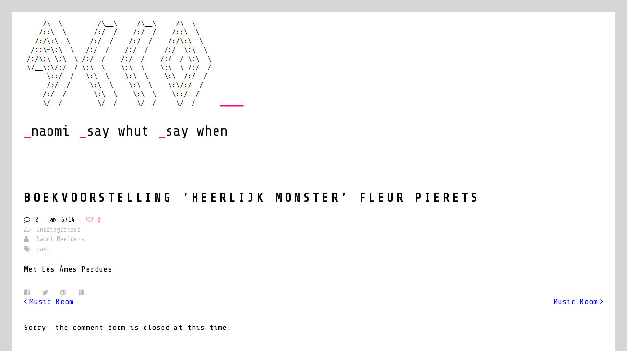

--- FILE ---
content_type: text/html; charset=UTF-8
request_url: https://www.naomibeeldens.be/2022/10/05/boekvoorstelling-fleur-pierets/
body_size: 6016
content:
<!DOCTYPE html>
<html lang="en-US">
<head>
    <meta http-equiv="Content-Type" content="text/html; charset=UTF-8">
    <meta name="viewport" content="width=device-width, initial-scale=1, maximum-scale=1">    <meta http-equiv="X-UA-Compatible" content="IE=Edge">
    <link rel="shortcut icon" href="http://www.naomibeeldens.be/wp-content/themes/pure/img/favicon.ico" type="image/x-icon">
    <link rel="apple-touch-icon" href="http://www.naomibeeldens.be/wp-content/themes/pure/img/apple_icons_57x57.png">
    <link rel="apple-touch-icon" sizes="72x72" href="http://www.naomibeeldens.be/wp-content/themes/pure/img/apple_icons_72x72.png">
    <link rel="apple-touch-icon" sizes="114x114" href="http://www.naomibeeldens.be/wp-content/themes/pure/img/apple_icons_114x114.png">
    <script src="https://use.fontawesome.com/88876053cf.js"></script>
    <link rel="preconnect" href="https://fonts.googleapis.com">
<link rel="preconnect" href="https://fonts.gstatic.com" crossorigin>
<link href="https://fonts.googleapis.com/css2?family=Share+Tech+Mono&display=swap" rel="stylesheet">
    <title>Naomi Beeldens &raquo; Boekvoorstelling &#8216;Heerlijk Monster&#8217; Fleur Pierets</title>
    <script type="text/javascript">
        var gt3_ajaxurl = "https://www.naomibeeldens.be/wp-admin/admin-ajax.php";
    </script>
    <link rel="pingback" href="https://www.naomibeeldens.be/xmlrpc.php">
    <meta name='robots' content='max-image-preview:large' />
<link rel='dns-prefetch' href='//fonts.googleapis.com' />
<link rel="alternate" type="application/rss+xml" title="Naomi Beeldens &raquo; Feed" href="https://www.naomibeeldens.be/feed/" />
<link rel="alternate" type="application/rss+xml" title="Naomi Beeldens &raquo; Comments Feed" href="https://www.naomibeeldens.be/comments/feed/" />
<script type="text/javascript">
/* <![CDATA[ */
window._wpemojiSettings = {"baseUrl":"https:\/\/s.w.org\/images\/core\/emoji\/14.0.0\/72x72\/","ext":".png","svgUrl":"https:\/\/s.w.org\/images\/core\/emoji\/14.0.0\/svg\/","svgExt":".svg","source":{"concatemoji":"https:\/\/www.naomibeeldens.be\/wp-includes\/js\/wp-emoji-release.min.js?ver=6.4.7"}};
/*! This file is auto-generated */
!function(i,n){var o,s,e;function c(e){try{var t={supportTests:e,timestamp:(new Date).valueOf()};sessionStorage.setItem(o,JSON.stringify(t))}catch(e){}}function p(e,t,n){e.clearRect(0,0,e.canvas.width,e.canvas.height),e.fillText(t,0,0);var t=new Uint32Array(e.getImageData(0,0,e.canvas.width,e.canvas.height).data),r=(e.clearRect(0,0,e.canvas.width,e.canvas.height),e.fillText(n,0,0),new Uint32Array(e.getImageData(0,0,e.canvas.width,e.canvas.height).data));return t.every(function(e,t){return e===r[t]})}function u(e,t,n){switch(t){case"flag":return n(e,"\ud83c\udff3\ufe0f\u200d\u26a7\ufe0f","\ud83c\udff3\ufe0f\u200b\u26a7\ufe0f")?!1:!n(e,"\ud83c\uddfa\ud83c\uddf3","\ud83c\uddfa\u200b\ud83c\uddf3")&&!n(e,"\ud83c\udff4\udb40\udc67\udb40\udc62\udb40\udc65\udb40\udc6e\udb40\udc67\udb40\udc7f","\ud83c\udff4\u200b\udb40\udc67\u200b\udb40\udc62\u200b\udb40\udc65\u200b\udb40\udc6e\u200b\udb40\udc67\u200b\udb40\udc7f");case"emoji":return!n(e,"\ud83e\udef1\ud83c\udffb\u200d\ud83e\udef2\ud83c\udfff","\ud83e\udef1\ud83c\udffb\u200b\ud83e\udef2\ud83c\udfff")}return!1}function f(e,t,n){var r="undefined"!=typeof WorkerGlobalScope&&self instanceof WorkerGlobalScope?new OffscreenCanvas(300,150):i.createElement("canvas"),a=r.getContext("2d",{willReadFrequently:!0}),o=(a.textBaseline="top",a.font="600 32px Arial",{});return e.forEach(function(e){o[e]=t(a,e,n)}),o}function t(e){var t=i.createElement("script");t.src=e,t.defer=!0,i.head.appendChild(t)}"undefined"!=typeof Promise&&(o="wpEmojiSettingsSupports",s=["flag","emoji"],n.supports={everything:!0,everythingExceptFlag:!0},e=new Promise(function(e){i.addEventListener("DOMContentLoaded",e,{once:!0})}),new Promise(function(t){var n=function(){try{var e=JSON.parse(sessionStorage.getItem(o));if("object"==typeof e&&"number"==typeof e.timestamp&&(new Date).valueOf()<e.timestamp+604800&&"object"==typeof e.supportTests)return e.supportTests}catch(e){}return null}();if(!n){if("undefined"!=typeof Worker&&"undefined"!=typeof OffscreenCanvas&&"undefined"!=typeof URL&&URL.createObjectURL&&"undefined"!=typeof Blob)try{var e="postMessage("+f.toString()+"("+[JSON.stringify(s),u.toString(),p.toString()].join(",")+"));",r=new Blob([e],{type:"text/javascript"}),a=new Worker(URL.createObjectURL(r),{name:"wpTestEmojiSupports"});return void(a.onmessage=function(e){c(n=e.data),a.terminate(),t(n)})}catch(e){}c(n=f(s,u,p))}t(n)}).then(function(e){for(var t in e)n.supports[t]=e[t],n.supports.everything=n.supports.everything&&n.supports[t],"flag"!==t&&(n.supports.everythingExceptFlag=n.supports.everythingExceptFlag&&n.supports[t]);n.supports.everythingExceptFlag=n.supports.everythingExceptFlag&&!n.supports.flag,n.DOMReady=!1,n.readyCallback=function(){n.DOMReady=!0}}).then(function(){return e}).then(function(){var e;n.supports.everything||(n.readyCallback(),(e=n.source||{}).concatemoji?t(e.concatemoji):e.wpemoji&&e.twemoji&&(t(e.twemoji),t(e.wpemoji)))}))}((window,document),window._wpemojiSettings);
/* ]]> */
</script>
<style id='wp-emoji-styles-inline-css' type='text/css'>

	img.wp-smiley, img.emoji {
		display: inline !important;
		border: none !important;
		box-shadow: none !important;
		height: 1em !important;
		width: 1em !important;
		margin: 0 0.07em !important;
		vertical-align: -0.1em !important;
		background: none !important;
		padding: 0 !important;
	}
</style>
<link rel='stylesheet' id='wp-block-library-css' href='https://www.naomibeeldens.be/wp-includes/css/dist/block-library/style.min.css?ver=6.4.7' type='text/css' media='all' />
<style id='classic-theme-styles-inline-css' type='text/css'>
/*! This file is auto-generated */
.wp-block-button__link{color:#fff;background-color:#32373c;border-radius:9999px;box-shadow:none;text-decoration:none;padding:calc(.667em + 2px) calc(1.333em + 2px);font-size:1.125em}.wp-block-file__button{background:#32373c;color:#fff;text-decoration:none}
</style>
<style id='global-styles-inline-css' type='text/css'>
body{--wp--preset--color--black: #000000;--wp--preset--color--cyan-bluish-gray: #abb8c3;--wp--preset--color--white: #ffffff;--wp--preset--color--pale-pink: #f78da7;--wp--preset--color--vivid-red: #cf2e2e;--wp--preset--color--luminous-vivid-orange: #ff6900;--wp--preset--color--luminous-vivid-amber: #fcb900;--wp--preset--color--light-green-cyan: #7bdcb5;--wp--preset--color--vivid-green-cyan: #00d084;--wp--preset--color--pale-cyan-blue: #8ed1fc;--wp--preset--color--vivid-cyan-blue: #0693e3;--wp--preset--color--vivid-purple: #9b51e0;--wp--preset--gradient--vivid-cyan-blue-to-vivid-purple: linear-gradient(135deg,rgba(6,147,227,1) 0%,rgb(155,81,224) 100%);--wp--preset--gradient--light-green-cyan-to-vivid-green-cyan: linear-gradient(135deg,rgb(122,220,180) 0%,rgb(0,208,130) 100%);--wp--preset--gradient--luminous-vivid-amber-to-luminous-vivid-orange: linear-gradient(135deg,rgba(252,185,0,1) 0%,rgba(255,105,0,1) 100%);--wp--preset--gradient--luminous-vivid-orange-to-vivid-red: linear-gradient(135deg,rgba(255,105,0,1) 0%,rgb(207,46,46) 100%);--wp--preset--gradient--very-light-gray-to-cyan-bluish-gray: linear-gradient(135deg,rgb(238,238,238) 0%,rgb(169,184,195) 100%);--wp--preset--gradient--cool-to-warm-spectrum: linear-gradient(135deg,rgb(74,234,220) 0%,rgb(151,120,209) 20%,rgb(207,42,186) 40%,rgb(238,44,130) 60%,rgb(251,105,98) 80%,rgb(254,248,76) 100%);--wp--preset--gradient--blush-light-purple: linear-gradient(135deg,rgb(255,206,236) 0%,rgb(152,150,240) 100%);--wp--preset--gradient--blush-bordeaux: linear-gradient(135deg,rgb(254,205,165) 0%,rgb(254,45,45) 50%,rgb(107,0,62) 100%);--wp--preset--gradient--luminous-dusk: linear-gradient(135deg,rgb(255,203,112) 0%,rgb(199,81,192) 50%,rgb(65,88,208) 100%);--wp--preset--gradient--pale-ocean: linear-gradient(135deg,rgb(255,245,203) 0%,rgb(182,227,212) 50%,rgb(51,167,181) 100%);--wp--preset--gradient--electric-grass: linear-gradient(135deg,rgb(202,248,128) 0%,rgb(113,206,126) 100%);--wp--preset--gradient--midnight: linear-gradient(135deg,rgb(2,3,129) 0%,rgb(40,116,252) 100%);--wp--preset--font-size--small: 13px;--wp--preset--font-size--medium: 20px;--wp--preset--font-size--large: 36px;--wp--preset--font-size--x-large: 42px;--wp--preset--spacing--20: 0.44rem;--wp--preset--spacing--30: 0.67rem;--wp--preset--spacing--40: 1rem;--wp--preset--spacing--50: 1.5rem;--wp--preset--spacing--60: 2.25rem;--wp--preset--spacing--70: 3.38rem;--wp--preset--spacing--80: 5.06rem;--wp--preset--shadow--natural: 6px 6px 9px rgba(0, 0, 0, 0.2);--wp--preset--shadow--deep: 12px 12px 50px rgba(0, 0, 0, 0.4);--wp--preset--shadow--sharp: 6px 6px 0px rgba(0, 0, 0, 0.2);--wp--preset--shadow--outlined: 6px 6px 0px -3px rgba(255, 255, 255, 1), 6px 6px rgba(0, 0, 0, 1);--wp--preset--shadow--crisp: 6px 6px 0px rgba(0, 0, 0, 1);}:where(.is-layout-flex){gap: 0.5em;}:where(.is-layout-grid){gap: 0.5em;}body .is-layout-flow > .alignleft{float: left;margin-inline-start: 0;margin-inline-end: 2em;}body .is-layout-flow > .alignright{float: right;margin-inline-start: 2em;margin-inline-end: 0;}body .is-layout-flow > .aligncenter{margin-left: auto !important;margin-right: auto !important;}body .is-layout-constrained > .alignleft{float: left;margin-inline-start: 0;margin-inline-end: 2em;}body .is-layout-constrained > .alignright{float: right;margin-inline-start: 2em;margin-inline-end: 0;}body .is-layout-constrained > .aligncenter{margin-left: auto !important;margin-right: auto !important;}body .is-layout-constrained > :where(:not(.alignleft):not(.alignright):not(.alignfull)){max-width: var(--wp--style--global--content-size);margin-left: auto !important;margin-right: auto !important;}body .is-layout-constrained > .alignwide{max-width: var(--wp--style--global--wide-size);}body .is-layout-flex{display: flex;}body .is-layout-flex{flex-wrap: wrap;align-items: center;}body .is-layout-flex > *{margin: 0;}body .is-layout-grid{display: grid;}body .is-layout-grid > *{margin: 0;}:where(.wp-block-columns.is-layout-flex){gap: 2em;}:where(.wp-block-columns.is-layout-grid){gap: 2em;}:where(.wp-block-post-template.is-layout-flex){gap: 1.25em;}:where(.wp-block-post-template.is-layout-grid){gap: 1.25em;}.has-black-color{color: var(--wp--preset--color--black) !important;}.has-cyan-bluish-gray-color{color: var(--wp--preset--color--cyan-bluish-gray) !important;}.has-white-color{color: var(--wp--preset--color--white) !important;}.has-pale-pink-color{color: var(--wp--preset--color--pale-pink) !important;}.has-vivid-red-color{color: var(--wp--preset--color--vivid-red) !important;}.has-luminous-vivid-orange-color{color: var(--wp--preset--color--luminous-vivid-orange) !important;}.has-luminous-vivid-amber-color{color: var(--wp--preset--color--luminous-vivid-amber) !important;}.has-light-green-cyan-color{color: var(--wp--preset--color--light-green-cyan) !important;}.has-vivid-green-cyan-color{color: var(--wp--preset--color--vivid-green-cyan) !important;}.has-pale-cyan-blue-color{color: var(--wp--preset--color--pale-cyan-blue) !important;}.has-vivid-cyan-blue-color{color: var(--wp--preset--color--vivid-cyan-blue) !important;}.has-vivid-purple-color{color: var(--wp--preset--color--vivid-purple) !important;}.has-black-background-color{background-color: var(--wp--preset--color--black) !important;}.has-cyan-bluish-gray-background-color{background-color: var(--wp--preset--color--cyan-bluish-gray) !important;}.has-white-background-color{background-color: var(--wp--preset--color--white) !important;}.has-pale-pink-background-color{background-color: var(--wp--preset--color--pale-pink) !important;}.has-vivid-red-background-color{background-color: var(--wp--preset--color--vivid-red) !important;}.has-luminous-vivid-orange-background-color{background-color: var(--wp--preset--color--luminous-vivid-orange) !important;}.has-luminous-vivid-amber-background-color{background-color: var(--wp--preset--color--luminous-vivid-amber) !important;}.has-light-green-cyan-background-color{background-color: var(--wp--preset--color--light-green-cyan) !important;}.has-vivid-green-cyan-background-color{background-color: var(--wp--preset--color--vivid-green-cyan) !important;}.has-pale-cyan-blue-background-color{background-color: var(--wp--preset--color--pale-cyan-blue) !important;}.has-vivid-cyan-blue-background-color{background-color: var(--wp--preset--color--vivid-cyan-blue) !important;}.has-vivid-purple-background-color{background-color: var(--wp--preset--color--vivid-purple) !important;}.has-black-border-color{border-color: var(--wp--preset--color--black) !important;}.has-cyan-bluish-gray-border-color{border-color: var(--wp--preset--color--cyan-bluish-gray) !important;}.has-white-border-color{border-color: var(--wp--preset--color--white) !important;}.has-pale-pink-border-color{border-color: var(--wp--preset--color--pale-pink) !important;}.has-vivid-red-border-color{border-color: var(--wp--preset--color--vivid-red) !important;}.has-luminous-vivid-orange-border-color{border-color: var(--wp--preset--color--luminous-vivid-orange) !important;}.has-luminous-vivid-amber-border-color{border-color: var(--wp--preset--color--luminous-vivid-amber) !important;}.has-light-green-cyan-border-color{border-color: var(--wp--preset--color--light-green-cyan) !important;}.has-vivid-green-cyan-border-color{border-color: var(--wp--preset--color--vivid-green-cyan) !important;}.has-pale-cyan-blue-border-color{border-color: var(--wp--preset--color--pale-cyan-blue) !important;}.has-vivid-cyan-blue-border-color{border-color: var(--wp--preset--color--vivid-cyan-blue) !important;}.has-vivid-purple-border-color{border-color: var(--wp--preset--color--vivid-purple) !important;}.has-vivid-cyan-blue-to-vivid-purple-gradient-background{background: var(--wp--preset--gradient--vivid-cyan-blue-to-vivid-purple) !important;}.has-light-green-cyan-to-vivid-green-cyan-gradient-background{background: var(--wp--preset--gradient--light-green-cyan-to-vivid-green-cyan) !important;}.has-luminous-vivid-amber-to-luminous-vivid-orange-gradient-background{background: var(--wp--preset--gradient--luminous-vivid-amber-to-luminous-vivid-orange) !important;}.has-luminous-vivid-orange-to-vivid-red-gradient-background{background: var(--wp--preset--gradient--luminous-vivid-orange-to-vivid-red) !important;}.has-very-light-gray-to-cyan-bluish-gray-gradient-background{background: var(--wp--preset--gradient--very-light-gray-to-cyan-bluish-gray) !important;}.has-cool-to-warm-spectrum-gradient-background{background: var(--wp--preset--gradient--cool-to-warm-spectrum) !important;}.has-blush-light-purple-gradient-background{background: var(--wp--preset--gradient--blush-light-purple) !important;}.has-blush-bordeaux-gradient-background{background: var(--wp--preset--gradient--blush-bordeaux) !important;}.has-luminous-dusk-gradient-background{background: var(--wp--preset--gradient--luminous-dusk) !important;}.has-pale-ocean-gradient-background{background: var(--wp--preset--gradient--pale-ocean) !important;}.has-electric-grass-gradient-background{background: var(--wp--preset--gradient--electric-grass) !important;}.has-midnight-gradient-background{background: var(--wp--preset--gradient--midnight) !important;}.has-small-font-size{font-size: var(--wp--preset--font-size--small) !important;}.has-medium-font-size{font-size: var(--wp--preset--font-size--medium) !important;}.has-large-font-size{font-size: var(--wp--preset--font-size--large) !important;}.has-x-large-font-size{font-size: var(--wp--preset--font-size--x-large) !important;}
.wp-block-navigation a:where(:not(.wp-element-button)){color: inherit;}
:where(.wp-block-post-template.is-layout-flex){gap: 1.25em;}:where(.wp-block-post-template.is-layout-grid){gap: 1.25em;}
:where(.wp-block-columns.is-layout-flex){gap: 2em;}:where(.wp-block-columns.is-layout-grid){gap: 2em;}
.wp-block-pullquote{font-size: 1.5em;line-height: 1.6;}
</style>
<link rel='stylesheet' id='gt3_default_style-css' href='https://www.naomibeeldens.be/wp-content/themes/pure/style.css?ver=6.4.7' type='text/css' media='all' />
<link rel='stylesheet' id='gt3_theme-css' href='https://www.naomibeeldens.be/wp-content/themes/pure/css/theme.css?ver=6.4.7' type='text/css' media='all' />
<link rel='stylesheet' id='gt3_custom-css' href='http://www.naomibeeldens.be/wp-content/uploads/custom.css?ver=6.4.7' type='text/css' media='all' />
<link rel='stylesheet' id='AllFonts-css' href='https://fonts.googleapis.com/css?family=Share+Tech+Mono%3A300%2C400%2C600%2C700&#038;ver=6.4.7' type='text/css' media='all' />
<script type="text/javascript" src="https://www.naomibeeldens.be/wp-includes/js/jquery/jquery.min.js?ver=3.7.1" id="jquery-core-js"></script>
<script type="text/javascript" src="https://www.naomibeeldens.be/wp-includes/js/jquery/jquery-migrate.min.js?ver=3.4.1" id="jquery-migrate-js"></script>
<link rel="https://api.w.org/" href="https://www.naomibeeldens.be/wp-json/" /><link rel="alternate" type="application/json" href="https://www.naomibeeldens.be/wp-json/wp/v2/posts/1475" /><link rel="EditURI" type="application/rsd+xml" title="RSD" href="https://www.naomibeeldens.be/xmlrpc.php?rsd" />
<meta name="generator" content="WordPress 6.4.7" />
<link rel="canonical" href="https://www.naomibeeldens.be/2022/10/05/boekvoorstelling-fleur-pierets/" />
<link rel='shortlink' href='https://www.naomibeeldens.be/?p=1475' />
<link rel="alternate" type="application/json+oembed" href="https://www.naomibeeldens.be/wp-json/oembed/1.0/embed?url=https%3A%2F%2Fwww.naomibeeldens.be%2F2022%2F10%2F05%2Fboekvoorstelling-fleur-pierets%2F" />
<link rel="alternate" type="text/xml+oembed" href="https://www.naomibeeldens.be/wp-json/oembed/1.0/embed?url=https%3A%2F%2Fwww.naomibeeldens.be%2F2022%2F10%2F05%2Fboekvoorstelling-fleur-pierets%2F&#038;format=xml" />
<script>var pure_var = true;</script>		<style type="text/css" id="wp-custom-css">
			.acc_togg_title {
    color: #fa0096;
}		</style>
		    <meta name="format-detection" content="telephone=no" />
</head>

<body class="post-template-default single single-post postid-1475 single-format-standard  gt3_preloader">
<div class="bbody op0">
<header class="clearfix header_centered type2">
    <div class="show_mobile_menu">MENU</div>
    <div class="menu-menu-container"><ul id="menu-menu" class="menu_mobile"><li id="menu-item-286" class="menu-item menu-item-type-post_type menu-item-object-page menu-item-286"><a href="https://www.naomibeeldens.be/naomi/">naomi</a></li>
<li id="menu-item-285" class="menu-item menu-item-type-post_type menu-item-object-page menu-item-home menu-item-285"><a href="https://www.naomibeeldens.be/">Say Whut</a></li>
<li id="menu-item-322" class="menu-item menu-item-type-taxonomy menu-item-object-category menu-item-322"><a href="https://www.naomibeeldens.be/category/events/">Say When</a></li>
</ul></div>
    
    
    <a href="https://www.naomibeeldens.be/" class="logo" style="width:px;height:px;">
        <img src="http://www.naomibeeldens.be/wp-content/uploads/ALLO-4.gif" alt=""
             width=""
             height="" class="non_retina_image">
        <img src="http://www.naomibeeldens.be/wp-content/uploads/ALLO-5.gif" alt=""
             width=""
             height="" class="retina_image">
    </a>
    
            <nav class="clearfix desktop_menu">
            <div class="menu-menu-container"><ul id="menu-menu-1" class="menu"><li class="mymenu-icon menu-item menu-item-type-post_type menu-item-object-page menu-item-286"><div><a href="https://www.naomibeeldens.be/naomi/"><span>naomi</span></a></div></li>
<li class="mymenu-icon menu-item menu-item-type-post_type menu-item-object-page menu-item-home menu-item-285"><div><a href="https://www.naomibeeldens.be/"><span>Say Whut</span></a></div></li>
<li class="mymenu-icon menu-item menu-item-type-taxonomy menu-item-object-category menu-item-322"><div><a href="https://www.naomibeeldens.be/category/events/"><span>Say When</span></a></div></li>
</ul></div>        </nav>
    
    
    
    </header>

<div class="wrapper container">
    <div class="row no-sidebar">
        <div
            class="fl-container span12">
            <div class="row">
                <div
                    class="posts-block span12">
                    <div class="contentarea">

                        <div class="row">
                                                        <div class="span12">
                                <h1 class="entry-title blogpost_title">Boekvoorstelling &#8216;Heerlijk Monster&#8217; Fleur Pierets</h1>                                <div class="preview_meta">
                                    <div class="block_likes">
                                        <div class="post-views"><i class="stand_icon icon-comment-alt"></i>
                                            <span>0</span></div>
                                        <div class="post-views"><i class="stand_icon icon-eye-open"></i>
                                            <span>6714</span></div>
                                        <div class="post_likes post_likes_add " data-postid="1475" data-modify="like_post">
                                            <i class="stand_icon icon-heart-empty"></i>
                                            <span>0</span>
                                        </div>
                                    </div>
                                    <div class="block_post_meta_stand block_cats">
                                        <i class="icon-folder-open-alt"></i>
                                        <a href="https://www.naomibeeldens.be/category/uncategorized/" rel="category tag">Uncategorized</a>                                    </div>
                                    <div class="block_post_meta_stand block_author">
                                        <i class="icon-user"></i>
                                        <a href="https://www.naomibeeldens.be/author/naomi/" title="Posts by Naomi Beeldens" rel="author">Naomi Beeldens</a>                                    </div>
                                                                        <div class="block_post_meta_stand block_tags">
                                        <i class="icon-tags"></i>
                                        <span><a href="https://www.naomibeeldens.be/tag/past/" rel="tag">past</a></span>                                    </div>
                                                                    </div>
                                <article>
                                    
<p>Met Les Âmes Perdues</p>
                                </article>
                                <div class="socshare">
                                    <a target="_blank"
                                       href="http://www.facebook.com/share.php?u=https://www.naomibeeldens.be/2022/10/05/boekvoorstelling-fleur-pierets/"
                                       class="ico_socialize_facebook1 ico_socialize"></a>
                                    <a target="_blank"
                                       href="https://twitter.com/intent/tweet?text=Boekvoorstelling &#8216;Heerlijk Monster&#8217; Fleur Pierets&amp;url=https://www.naomibeeldens.be/2022/10/05/boekvoorstelling-fleur-pierets/"
                                       class="ico_socialize_twitter2 ico_socialize"></a>
                                    <a target="_blank"
                                       href="http://pinterest.com/pin/create/button/?url=https://www.naomibeeldens.be/2022/10/05/boekvoorstelling-fleur-pierets/&media=http://www.naomibeeldens.be/wp-content/uploads/ALLO-4.gif"
                                       class="ico_socialize_pinterest ico_socialize"></a>
                                    <a target="_blank"
                                       href="https://plus.google.com/share?url=https://www.naomibeeldens.be/2022/10/05/boekvoorstelling-fleur-pierets/"
                                       class="ico_socialize_google2 ico_socialize"></a>
                                </div>
                                <div class="prev_next_links clearfix">
                                    <div class="fleft"><a href="https://www.naomibeeldens.be/2022/10/05/merediths-music-room-4/" rel="next">Music Room</a></div>                                    <div class="fright"><a href="https://www.naomibeeldens.be/2022/11/24/music-room/" rel="prev">Music Room</a></div>                                </div>
                                <div class="dn"></div>
                                

<div id="comments">
    
            <p>Sorry, the comment form is closed at this time.</p>
    </div>                            </div>
                        </div>
                    </div>
                </div>
                            </div>
        </div>
            </div>

</div><!-- .wrapper -->

<footer>
    <div class="footer_line container">
     <div class="copyright">
                     </div>
        <div class="clear"></div>
    </div> 
</footer>


    <script>
        jQuery(document).ready(function($) {
            var this_submit_button = $('.comment-respond .form-submit input#submit');
            this_submit_button.wrap('<div class="temp_submit_comment"></div>');
            $('.temp_submit_comment').html('<div class="send_this_comment shortcode_button btn_small btn_type5"><span class="ico_cont"><span class="ico_fader"></span><i class="ico_this icon-share-alt"></i></span><span class="btn_text">SEND COMMENT!</span></div>');
            $('.send_this_comment').live( 'click', function() {
                $('#commentform').submit();
            });
        });
    </script>
    <script type="text/javascript" src="https://www.naomibeeldens.be/wp-content/themes/pure/js/theme.js?ver=6.4.7" id="gt3_theme_js-js"></script>
<script type="text/javascript" src="https://www.naomibeeldens.be/wp-content/themes/pure/js/jquery.cookie.js?ver=6.4.7" id="gt3_cookie_js-js"></script>
<script type="text/javascript" src="https://www.naomibeeldens.be/wp-includes/js/comment-reply.min.js?ver=6.4.7" id="comment-reply-js" async="async" data-wp-strategy="async"></script>
</div>
</body>
</html>

--- FILE ---
content_type: text/css
request_url: https://www.naomibeeldens.be/wp-content/themes/pure/style.css?ver=6.4.7
body_size: 275
content:
/*
Theme Name: Pure - Multipurpose Responsive WordPress Theme
Theme URI: http://gt3themes.com/wordpress-themes/pure/
Author: mad_dog
Author URI: gt3themes.com
Description: Bringing the great sense of elegant and neat style, our new Pure WordPress Theme is professionally designed to help you run any kind of portfolio website or personal blog. Fully functional, responsive and retina ready, this theme comes with all features on board to fulfill all your customization needs.
Version: 1.3
License: GNU General Public License version 3.0
License URI: http://www.gnu.org/licenses/gpl-3.0.html
*/